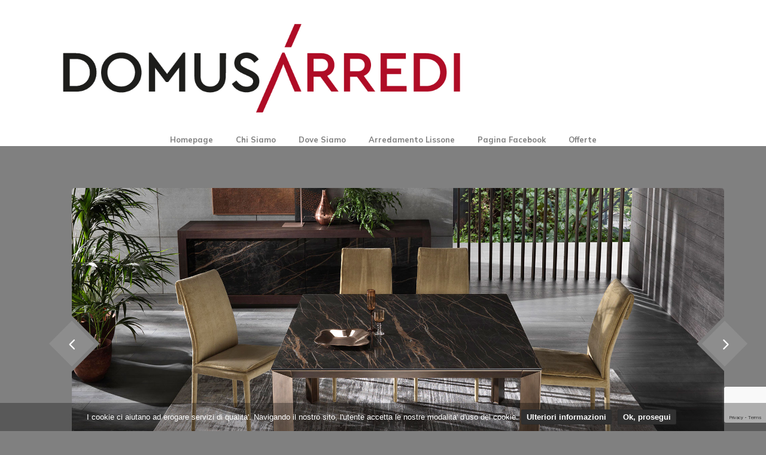

--- FILE ---
content_type: text/html; charset=UTF-8
request_url: https://www.domusarredilissone.it/gallery.php?idp=10981
body_size: 21496
content:
<!DOCTYPE html>
<html lang="it">



<head>
    <meta charset="UTF-8">
    <meta name="description" content="Domus Arredi Lissone - Veneta Cucine">
    <meta name="keywords" content="Offerte Veneta Cucine, Milano, camere, soggiorni, Jesse, armadi, Fimar, divani, tavoli, consolle, madie, Riflessi, letti, materassi, show, room, Lissone">
    <meta name="viewport" content="width=device-width, initial-scale=1.0">
    <meta http-equiv="X-UA-Compatible" content="ie=edge">
	<meta name="Author" content="Andrea Arnoldi">
    <title>Domus Arredi Lissone - Veneta Cucine</title>

    <!-- Google Font -->
    <link href="https://fonts.googleapis.com/css2?family=Oswald:wght@300;400;500;600;700&display=swap" rel="stylesheet">
    <link href="https://fonts.googleapis.com/css2?family=Mulish:wght@300;400;500;600;700;800;900&display=swap"
    rel="stylesheet">

    <!-- Css Styles -->
    <link rel="stylesheet" href="css/bootstrap.min.css" type="text/css">
    <link rel="stylesheet" href="css/font-awesome.min.css" type="text/css">
    <link rel="stylesheet" href="css/elegant-icons.css" type="text/css">
    <link rel="stylesheet" href="css/plyr.css" type="text/css">
    <link rel="stylesheet" href="css/nice-select.css" type="text/css">
    <link rel="stylesheet" href="css/owl.carousel.min.css" type="text/css">
    <link rel="stylesheet" href="css/slicknav.min.css" type="text/css">
    <link rel="stylesheet" href="css/style.css" type="text/css">
<link rel="canonical" href="https://www.domusarredilissone.it/gallery.php?idp=10981" />
</head>

<body>
   	    <!-- Page Preloder -->
    <div id="preloder">
        <div class="loader"></div>
    </div>

   <header class="header">
        <div class="container">
            <div class="row">
                <div class="col-lg-8">
                    <div class="header__logo">
                        <a href="/">
                            <img src="img/logo_domus2.png" alt="Domus Arredi - Veneta Cucine Lissone">
                        </a>
                    </div>
                </div>
                <div class="col-lg-12">
                    <div class="header__nav">
                        <nav class="header__menu mobile-menu">
                            <ul>
                                                        
                            
                                <li ><a href="/">Homepage</a></li>
                                <li ><a href="chi-siamo.php">Chi Siamo</a></li>
                                <li ><a href="dove-siamo.php">Dove Siamo</a></li>
                                <li><a target="_blank" href="https://www.arredamentolissone.it">Arredamento Lissone</a></li>
                                <li ><a target="_blank" href="https://www.facebook.com/domusarredi">Pagina Facebook</a></li>
<!--                                <li ><a href="le-aziende.php">Le Aziende</a></li>
                                <li ><a href="blog.php">Blog</a></li> -->
                                <li ><a href="offerte.php?CAT=-1">Offerte</a></li>
                            </ul>
                        </nav>
                    </div>
                </div>
            </div>
            <div id="mobile-menu-wrap"></div>
        </div>
    </header>


	
	

    <!-- Hero Section Begin -->

    <section class="hero">
        <div class="container">
			<div class="gal-item">
                <div class="gallery__items2">
                    <div class="row">
                        <div class="col-lg-12">
							<img class="gallery__img" src="https://www.domusarredilissone.it/img_art/I_10981tavolo-in-ottone-manhattan.jpg">
                            <div class="gal__text">
                                <!--<div class="label">Domus Arredi</div> -->
                                <h2>Tavolo Manhattan Riflessi quadrato noir desir</h2>
								
								
								<a href="#"><span><button type="button" class="btn btn-lg" style="color: white" data-toggle="modal" data-target="#myModal">Contattaci</button></span> </a>
                            </div>

							<div class="gal-nav2">
							
								<button onclick="location.href='?GOFFSET=1'" class="gal-next" type="button" role="presentation">
								<span class="arrow_carrot-right">
								</span>
								</button>
							</div>

							<div class="gal-nav">
								<button onclick="" class="gal-prev" type="button" role="presentation">
								<span class="arrow_carrot-left">
								</span>
								</button>
							</div>


                        </div>
						
                    </div>
                </div>
            </div>
        </div>
    </section>
    <!-- Hero Section End -->

	<br/>

    <!-- Product Section Begin -->
    <section class="product">
        <div class="container">
            <div class="row">
                <div class="col-lg-12">
                    <div class="trending__product">
                        <div class="row">
                            <div class="col-lg-12 col-md-12 col-sm-12">
                                <div class="section-title">
                                    <h4>
										Cod.10981 - bellissimo il tavolo Manhattan quadrato allungabile disponibile in diverse dimensioni. nella foto gamba ottone spazzolato e piano laminam noir desir Per conoscere il costo e avere un preventivo personalizzato scrivi a&nbsp;info@domusarredilissone.it									</h4>
                                </div>
                            </div>
                        </div>
					</div>
				</div>
				
				
				
			</div>
           <div class="row">
                <div class="col-lg-12">

					                    <div class="trending__product">
                        <div class="row">
                            <div class="col-lg-12 col-md-12 col-sm-12">
                                <div class="section-title">
                                    <h4>
<!-- Il negozio sar&agrave; chiuso per ferie dal 04/08/2024 al 26/08/2024<br/>
BUONE VACANZE!<br/><br/> -->


per appuntamenti o informazioni scrivere a : info@domusarredilissone.it<br/>
whatsapp: +393382562611<br/>
<a target="_blank" href="https://whatsapp.com/channel/0029VaAALKp6hENzI7jBBG2k">Canale Whatsapp</a><br/>
telefono: 039794790<br/><br/>
								</h4>
<h4>
<!--Il negozio sar&agrave; chiuso dal 04/08/2025 al 26/08/2025 - Buone Vacanze!<br/><br/> -->
<!--Il negozio sar&agrave; chiuso per la pausa natalizia dal 24/12/2025 al 04/01/2026 - Buone Feste!<br/><br/>-->
1500 metri quadrati su 4 piani: Veneta Cucine, Riflessi, Dorelan, Calligaris, Sangiacomo
</h4>
                                </div>
                            </div>
                        </div>
                        <div class="row">
                            <div class="col-lg-6 col-md-8 col-sm-8">
                                <div class="product__item">
                                    <div class="product__item__pic">
										<a href="gallery.php?CAT=CUCINE"><img class="border" src="img/menu/cucine_home.webp" alt="cucine home"></a>
										<div class="product__item__text">
											<h5><a href="gallery.php?CAT=CUCINE">VENETA CUCINE</a></h5>
										</div>

                                    </div>
                                </div>
                            </div>
                            <div class="col-lg-6 col-md-8 col-sm-8">
                                <div class="product__item">
                                    <div class="product__item__pic">
										<a href="gallery.php?CAT=CAMERE"><img  src="img/menu/camere_home.webp" alt="camere home"></a>
										<div class="product__item__text">
											<h5><a href="gallery.php?CAT=CAMERE">CAMERE</a></h5>
										</div>

                                    </div>
                                </div>
                            </div>
                        </div>

                        <div class="row">
                            <div class="col-lg-6 col-md-8 col-sm-8">
                                <div class="product__item">
                                    <div class="product__item__pic">
										<a href="gallery.php?CAT=CAMERETTE"><img  src="img/menu/camerette_home.webp" alt="camerette home"></a>
										<div class="product__item__text">
											<h5><a href="gallery.php?CAT=CAMERETTE">CAMERETTE</a></h5>
										</div>

                                    </div>
                                </div>
                            </div>
                            <div class="col-lg-6 col-md-8 col-sm-8">
                                <div class="product__item">
                                    <div class="product__item__pic">
										<a href="gallery.php?CAT=SOGGIORNI"><img  src="img/menu/soggiorni_home.webp" alt="soggiorni home"></a>
										<div class="product__item__text">
											<h5><a href="gallery.php?CAT=SOGGIORNI">SOGGIORNI</a></h5>
										</div>

                                    </div>
                                </div>
                            </div>
                        </div>
                        <div class="row">
                            <div class="col-lg-6 col-md-8 col-sm-8">
                                <div class="product__item">
                                    <div class="product__item__pic">
										<a href="gallery.php?CAT=DIVANI"><img  src="img/menu/divani_home.webp" alt="divani home"></a>
										<div class="product__item__text">
											<h5><a href="gallery.php?CAT=DIVANI">DIVANI</a></h5>
										</div>

                                    </div>
                                </div>
                            </div>
                            <div class="col-lg-6 col-md-8 col-sm-8">
                                <div class="product__item">
                                    <div class="product__item__pic">
										<a href="gallery.php?CAT=TAPPEZZERIE"><img  src="img/menu/tappezzerie_home.webp" alt="tappezzerie home"></a>
										<div class="product__item__text">
											<h5><a href="gallery.php?CAT=TAPPEZZERIE">TAPPEZZERIE</a></h5>
										</div>

                                    </div>
                                </div>
                            </div>
                        </div>
                        <div class="row">
                            <div class="col-lg-6 col-md-8 col-sm-8">
                                <div class="product__item">
                                    <div class="product__item__pic">
										<a href="gallery.php?CAT=COMPLEMENTI"><img  src="img/menu/complementi-domus.webp" alt="complementi domus"></a>
										<div class="product__item__text">
											<h5><a href="gallery.php?CAT=COMPLEMENTI">COMPLEMENTI</a></h5>
										</div>

                                    </div>
                                </div>
                            </div>
                            <div class="col-lg-6 col-md-8 col-sm-8">
                                <div class="product__item">
                                    <div class="product__item__pic">
										<a href="gallery.php?CAT=CREDENZE"><img  src="img/menu/madie-credenze_home.webp" alt="madie credenze home"></a>
										<div class="product__item__text">
											<h5><a href="gallery.php?CAT=CREDENZE">MADIE CREDENZE</a></h5>
										</div>

                                    </div>
                                </div>
                            </div>
                        </div>
                        <div class="row">
                            <div class="col-lg-6 col-md-8 col-sm-8">
                                <div class="product__item">
                                    <div class="product__item__pic">
										<a href="gallery.php?CAT=SPECCHI"><img  src="img/menu/specchi_home.webp" alt="specchi home"></a>
										<div class="product__item__text">
											<h5><a href="gallery.php?CAT=SPECCHI">SPECCHI</a></h5>
										</div>

                                    </div>
                                </div>
                            </div>
                            <div class="col-lg-6 col-md-8 col-sm-8">
                                <div class="product__item">
                                    <div class="product__item__pic">
										<a href="gallery.php?CAT=BAGNI"><img  src="img/menu/bagni_home.webp" alt="bagni home"></a>
										<div class="product__item__text">
											<h5><a href="gallery.php?CAT=BAGNI">BAGNI</a></h5>
										</div>

                                    </div>
                                </div>
                            </div>
                        </div>
                        <div class="row">
                            <div class="col-lg-6 col-md-8 col-sm-8">
                                <div class="product__item">
                                    <div class="product__item__pic">
										<a href="gallery.php?CAT=PROGETTAZIONE"><img  src="img/menu/progettazione.webp" alt="progettazione"></a>
										<div class="product__item__text">
											<h5><a href="gallery.php?CAT=PROGETTAZIONE">PROGETTAZIONE</a></h5>
										</div>

                                    </div>
                                </div>
                            </div>
                            <div class="col-lg-6 col-md-8 col-sm-8">
                                <div class="product__item">
                                    <div class="product__item__pic">
										<a href="gallery.php?CAT=MATERASSI"><img  src="img/menu/materassi-domus2.webp" alt="materassi home"></a>
										<div class="product__item__text">
											<h5><a href="gallery.php?CAT=MATERASSI">MATERASSI</a></h5>
										</div>

                                    </div>
                                </div>
                            </div>
                        </div>
                        <div class="row">
                            <div class="col-lg-6 col-md-8 col-sm-8">
                                <div class="product__item">
                                    <div class="product__item__pic">
										<a href="gallery.php?CAT=BOUTIQUE-DE-LA-MAISON"><img  src="img/menu/lamiacasa.webp" alt="la mia casa"></a>
										<div class="product__item__text">
											<h5><a href="gallery.php?CAT=BOUTIQUE-DE-LA-MAISON">BOUTIQUE DE LA MAISON</a></h5>
										</div>

                                    </div>
                                </div>
                            </div>
                            <div class="col-lg-6 col-md-8 col-sm-8">
                                <div class="product__item">
                                    <div class="product__item__pic">
										<a href="gallery.php?CAT=TAVOLI-SEDIE"><img  src="img/menu/tavoli-sedie-domus.webp" alt="tavoli sedie"></a>
										<div class="product__item__text">
											<h5><a href="gallery.php?CAT=TAVOLI-SEDIE">TAVOLI E SEDIE</a></h5>
										</div>

                                    </div>
                                </div>
                            </div>
                        </div>
                        <div class="row">
                            <div class="col-lg-6 col-md-8 col-sm-8">
                                <div class="product__item">
                                    <div class="product__item__pic">
										<a href="gallery.php?CAT=ARREDOCOMPLETO"><img  src="img/menu/pacchetto-arredo-completo_home2.webp" alt="pacchetto arredo completo"></a>
										<div class="product__item__text">
											<h5><a href="gallery.php?CAT=ARREDOCOMPLETO">PACCHETTO ARREDO COMPLETO</a></h5>
										</div>

                                    </div>
                                </div>
                            </div>
                            <div class="col-lg-6 col-md-8 col-sm-8">
                                <div class="product__item">
                                    <div class="product__item__pic">
										<a href="gallery.php?CAT=-1"><img src="img/menu/offerte_home.webp" alt="offerte home"></a>
										<div class="product__item__text">
											<h5><a href="gallery.php?CAT=-1">OFFERTE OUTLET</a></h5>
										</div>

                                    </div>
                                </div>
                            </div>
                        </div>



                    </div>
					

                </div>
			</div>			
</div>
</section>
<!-- Product Section End -->


	

	<!-- Footer Section Begin -->

	<footer class="footer">
    <div class="page-up">
        <a href="#" id="scrollToTopButton"><span class="arrow_carrot-up"></span></a>
    </div>
    <div class="container">
        <div class="row">
            <div class="col-lg-3">
                <div class="footer__logo">
                    <a href="./index.html"><img src="img/logo_domus2.png" alt="logo domus"></a>
                </div>
            </div>
            <div class="col-lg-6">
                <div class="footer__nav">
                    <ul>
                        <li class="active"><a href="/">Homepage</a></li>
                    </ul>
                </div>
            </div>
            <div class="col-lg-3">
                <p><!-- Link back to Colorlib can't be removed. Template is licensed under CC BY 3.0. -->
                  <i>Copyright &copy;<script>document.write(new Date().getFullYear());</script> All rights reserved Domus Arredi Snc</i>
                  <!-- Link back to Colorlib can't be removed. Template is licensed under CC BY 3.0. --></p>

	      </div>




          </div>



      </div>
  </footer>
  <!-- Footer Section End -->

  <!-- Search model Begin -->
  <div class="search-model">
    <div class="h-100 d-flex align-items-center justify-content-center">
        <div class="search-close-switch"><i class="icon_close"></i></div>
        <form class="search-model-form">
            <input type="text" id="search-input" placeholder="Search here.....">
        </form>
    </div>
</div>
<!-- Search model end -->
<!-- Js Plugins -->
<script src="js/jquery-3.3.1.min.js"></script>
<script src="js/bootstrap.min.js"></script>
<script src="js/player.js"></script>
<script src="js/jquery.nice-select.min.js"></script>
<script src="js/mixitup.min.js"></script>
<script src="js/jquery.slicknav.js"></script>
<script src="js/owl.carousel.min.js"></script>
<script src="js/main.js"></script>
<script src="js/cookiec.js"></script>
<script src="js/cookiec2.js"></script>
<!-- Button trigger modal -->

<!-- Modal -->


<div class="modal fade slide left" id="myModal" tabindex="-1" role="dialog" aria-labelledby="myModalLabel">
  <div class="modal-dialog" role="document">
    <div class="modal-content">
      <div class="modal-header">
        <!--<button type="button" class="close" data-dismiss="modal" aria-label="Close"><span aria-hidden="true">&times;</span>

        </button>-->
        <h2 class="modal-title" id="myModalLabel">Contattaci!</h2>

      </div>
      <div class="modal-body">
        <!-- <p class="lead">Rimaniamo in contatto!</p> -->
        <form method="post" id="myForm">
          <div class="form-group">
            <label for="name">Nome:</label>
            <input type="text" name="name" id="name" class="form-control" placeholder="Nome" value="" required/>
          </div>
          <div class="form-group">
            <label for="email">Email:</label>
            <input type="email" name="email" id="email" class="form-control" placeholder="Email" value="" required/>
			<input type="hidden" name="id" id="id" value="10981" /><input type="hidden" name="articolo" id="articolo" value="Tavolo Manhattan Riflessi quadrato noir desir" />		  </div>
          <div class="form-group">
            <label for="comment">Messaggio:</label>
            <textarea class="form-control" id="comment" name="comment" required></textarea>
          </div>
        <input type="hidden" name="recaptcha_token" id="recaptcha_token">  
<!--	<input type="submit" name="submit" class="btn btn-primary" value="Invia"> -->
	<input type="submit" name="send" class="btn btn-primary" value="Invia">
          <button type="button" class="btn btn-danger" data-dismiss="modal">Annulla</button>

        </form>
      </div>
      <div class="modal-footer">
      </div>
    </div>
  </div>
</div>

<script src="https://www.google.com/recaptcha/api.js?render=6LfluVwrAAAAAI9sArwQyoHhC3pffKaKhBqJ-u6r"></script>
<script>
document.addEventListener("DOMContentLoaded", function() {
  const form = document.getElementById("myForm");
  if (!form) return;

  form.addEventListener("submit", function(e) {
    e.preventDefault();

    grecaptcha.ready(function() {
      grecaptcha.execute("6LfluVwrAAAAAI9sArwQyoHhC3pffKaKhBqJ-u6r", { action: "submit" })
        .then(function(token) {
          document.getElementById("recaptcha_token").value = token;
          form.submit(); // submit reale
        })
        .catch(function(error) {
          console.error("Errore reCAPTCHA:", error);
          alert("Errore reCAPTCHA, riprova.");
        });
    });
  });
});
</script>



</body>

</html>


--- FILE ---
content_type: text/html; charset=utf-8
request_url: https://www.google.com/recaptcha/api2/anchor?ar=1&k=6LfluVwrAAAAAI9sArwQyoHhC3pffKaKhBqJ-u6r&co=aHR0cHM6Ly93d3cuZG9tdXNhcnJlZGlsaXNzb25lLml0OjQ0Mw..&hl=en&v=PoyoqOPhxBO7pBk68S4YbpHZ&size=invisible&anchor-ms=20000&execute-ms=30000&cb=9fi5j02mvnf
body_size: 48622
content:
<!DOCTYPE HTML><html dir="ltr" lang="en"><head><meta http-equiv="Content-Type" content="text/html; charset=UTF-8">
<meta http-equiv="X-UA-Compatible" content="IE=edge">
<title>reCAPTCHA</title>
<style type="text/css">
/* cyrillic-ext */
@font-face {
  font-family: 'Roboto';
  font-style: normal;
  font-weight: 400;
  font-stretch: 100%;
  src: url(//fonts.gstatic.com/s/roboto/v48/KFO7CnqEu92Fr1ME7kSn66aGLdTylUAMa3GUBHMdazTgWw.woff2) format('woff2');
  unicode-range: U+0460-052F, U+1C80-1C8A, U+20B4, U+2DE0-2DFF, U+A640-A69F, U+FE2E-FE2F;
}
/* cyrillic */
@font-face {
  font-family: 'Roboto';
  font-style: normal;
  font-weight: 400;
  font-stretch: 100%;
  src: url(//fonts.gstatic.com/s/roboto/v48/KFO7CnqEu92Fr1ME7kSn66aGLdTylUAMa3iUBHMdazTgWw.woff2) format('woff2');
  unicode-range: U+0301, U+0400-045F, U+0490-0491, U+04B0-04B1, U+2116;
}
/* greek-ext */
@font-face {
  font-family: 'Roboto';
  font-style: normal;
  font-weight: 400;
  font-stretch: 100%;
  src: url(//fonts.gstatic.com/s/roboto/v48/KFO7CnqEu92Fr1ME7kSn66aGLdTylUAMa3CUBHMdazTgWw.woff2) format('woff2');
  unicode-range: U+1F00-1FFF;
}
/* greek */
@font-face {
  font-family: 'Roboto';
  font-style: normal;
  font-weight: 400;
  font-stretch: 100%;
  src: url(//fonts.gstatic.com/s/roboto/v48/KFO7CnqEu92Fr1ME7kSn66aGLdTylUAMa3-UBHMdazTgWw.woff2) format('woff2');
  unicode-range: U+0370-0377, U+037A-037F, U+0384-038A, U+038C, U+038E-03A1, U+03A3-03FF;
}
/* math */
@font-face {
  font-family: 'Roboto';
  font-style: normal;
  font-weight: 400;
  font-stretch: 100%;
  src: url(//fonts.gstatic.com/s/roboto/v48/KFO7CnqEu92Fr1ME7kSn66aGLdTylUAMawCUBHMdazTgWw.woff2) format('woff2');
  unicode-range: U+0302-0303, U+0305, U+0307-0308, U+0310, U+0312, U+0315, U+031A, U+0326-0327, U+032C, U+032F-0330, U+0332-0333, U+0338, U+033A, U+0346, U+034D, U+0391-03A1, U+03A3-03A9, U+03B1-03C9, U+03D1, U+03D5-03D6, U+03F0-03F1, U+03F4-03F5, U+2016-2017, U+2034-2038, U+203C, U+2040, U+2043, U+2047, U+2050, U+2057, U+205F, U+2070-2071, U+2074-208E, U+2090-209C, U+20D0-20DC, U+20E1, U+20E5-20EF, U+2100-2112, U+2114-2115, U+2117-2121, U+2123-214F, U+2190, U+2192, U+2194-21AE, U+21B0-21E5, U+21F1-21F2, U+21F4-2211, U+2213-2214, U+2216-22FF, U+2308-230B, U+2310, U+2319, U+231C-2321, U+2336-237A, U+237C, U+2395, U+239B-23B7, U+23D0, U+23DC-23E1, U+2474-2475, U+25AF, U+25B3, U+25B7, U+25BD, U+25C1, U+25CA, U+25CC, U+25FB, U+266D-266F, U+27C0-27FF, U+2900-2AFF, U+2B0E-2B11, U+2B30-2B4C, U+2BFE, U+3030, U+FF5B, U+FF5D, U+1D400-1D7FF, U+1EE00-1EEFF;
}
/* symbols */
@font-face {
  font-family: 'Roboto';
  font-style: normal;
  font-weight: 400;
  font-stretch: 100%;
  src: url(//fonts.gstatic.com/s/roboto/v48/KFO7CnqEu92Fr1ME7kSn66aGLdTylUAMaxKUBHMdazTgWw.woff2) format('woff2');
  unicode-range: U+0001-000C, U+000E-001F, U+007F-009F, U+20DD-20E0, U+20E2-20E4, U+2150-218F, U+2190, U+2192, U+2194-2199, U+21AF, U+21E6-21F0, U+21F3, U+2218-2219, U+2299, U+22C4-22C6, U+2300-243F, U+2440-244A, U+2460-24FF, U+25A0-27BF, U+2800-28FF, U+2921-2922, U+2981, U+29BF, U+29EB, U+2B00-2BFF, U+4DC0-4DFF, U+FFF9-FFFB, U+10140-1018E, U+10190-1019C, U+101A0, U+101D0-101FD, U+102E0-102FB, U+10E60-10E7E, U+1D2C0-1D2D3, U+1D2E0-1D37F, U+1F000-1F0FF, U+1F100-1F1AD, U+1F1E6-1F1FF, U+1F30D-1F30F, U+1F315, U+1F31C, U+1F31E, U+1F320-1F32C, U+1F336, U+1F378, U+1F37D, U+1F382, U+1F393-1F39F, U+1F3A7-1F3A8, U+1F3AC-1F3AF, U+1F3C2, U+1F3C4-1F3C6, U+1F3CA-1F3CE, U+1F3D4-1F3E0, U+1F3ED, U+1F3F1-1F3F3, U+1F3F5-1F3F7, U+1F408, U+1F415, U+1F41F, U+1F426, U+1F43F, U+1F441-1F442, U+1F444, U+1F446-1F449, U+1F44C-1F44E, U+1F453, U+1F46A, U+1F47D, U+1F4A3, U+1F4B0, U+1F4B3, U+1F4B9, U+1F4BB, U+1F4BF, U+1F4C8-1F4CB, U+1F4D6, U+1F4DA, U+1F4DF, U+1F4E3-1F4E6, U+1F4EA-1F4ED, U+1F4F7, U+1F4F9-1F4FB, U+1F4FD-1F4FE, U+1F503, U+1F507-1F50B, U+1F50D, U+1F512-1F513, U+1F53E-1F54A, U+1F54F-1F5FA, U+1F610, U+1F650-1F67F, U+1F687, U+1F68D, U+1F691, U+1F694, U+1F698, U+1F6AD, U+1F6B2, U+1F6B9-1F6BA, U+1F6BC, U+1F6C6-1F6CF, U+1F6D3-1F6D7, U+1F6E0-1F6EA, U+1F6F0-1F6F3, U+1F6F7-1F6FC, U+1F700-1F7FF, U+1F800-1F80B, U+1F810-1F847, U+1F850-1F859, U+1F860-1F887, U+1F890-1F8AD, U+1F8B0-1F8BB, U+1F8C0-1F8C1, U+1F900-1F90B, U+1F93B, U+1F946, U+1F984, U+1F996, U+1F9E9, U+1FA00-1FA6F, U+1FA70-1FA7C, U+1FA80-1FA89, U+1FA8F-1FAC6, U+1FACE-1FADC, U+1FADF-1FAE9, U+1FAF0-1FAF8, U+1FB00-1FBFF;
}
/* vietnamese */
@font-face {
  font-family: 'Roboto';
  font-style: normal;
  font-weight: 400;
  font-stretch: 100%;
  src: url(//fonts.gstatic.com/s/roboto/v48/KFO7CnqEu92Fr1ME7kSn66aGLdTylUAMa3OUBHMdazTgWw.woff2) format('woff2');
  unicode-range: U+0102-0103, U+0110-0111, U+0128-0129, U+0168-0169, U+01A0-01A1, U+01AF-01B0, U+0300-0301, U+0303-0304, U+0308-0309, U+0323, U+0329, U+1EA0-1EF9, U+20AB;
}
/* latin-ext */
@font-face {
  font-family: 'Roboto';
  font-style: normal;
  font-weight: 400;
  font-stretch: 100%;
  src: url(//fonts.gstatic.com/s/roboto/v48/KFO7CnqEu92Fr1ME7kSn66aGLdTylUAMa3KUBHMdazTgWw.woff2) format('woff2');
  unicode-range: U+0100-02BA, U+02BD-02C5, U+02C7-02CC, U+02CE-02D7, U+02DD-02FF, U+0304, U+0308, U+0329, U+1D00-1DBF, U+1E00-1E9F, U+1EF2-1EFF, U+2020, U+20A0-20AB, U+20AD-20C0, U+2113, U+2C60-2C7F, U+A720-A7FF;
}
/* latin */
@font-face {
  font-family: 'Roboto';
  font-style: normal;
  font-weight: 400;
  font-stretch: 100%;
  src: url(//fonts.gstatic.com/s/roboto/v48/KFO7CnqEu92Fr1ME7kSn66aGLdTylUAMa3yUBHMdazQ.woff2) format('woff2');
  unicode-range: U+0000-00FF, U+0131, U+0152-0153, U+02BB-02BC, U+02C6, U+02DA, U+02DC, U+0304, U+0308, U+0329, U+2000-206F, U+20AC, U+2122, U+2191, U+2193, U+2212, U+2215, U+FEFF, U+FFFD;
}
/* cyrillic-ext */
@font-face {
  font-family: 'Roboto';
  font-style: normal;
  font-weight: 500;
  font-stretch: 100%;
  src: url(//fonts.gstatic.com/s/roboto/v48/KFO7CnqEu92Fr1ME7kSn66aGLdTylUAMa3GUBHMdazTgWw.woff2) format('woff2');
  unicode-range: U+0460-052F, U+1C80-1C8A, U+20B4, U+2DE0-2DFF, U+A640-A69F, U+FE2E-FE2F;
}
/* cyrillic */
@font-face {
  font-family: 'Roboto';
  font-style: normal;
  font-weight: 500;
  font-stretch: 100%;
  src: url(//fonts.gstatic.com/s/roboto/v48/KFO7CnqEu92Fr1ME7kSn66aGLdTylUAMa3iUBHMdazTgWw.woff2) format('woff2');
  unicode-range: U+0301, U+0400-045F, U+0490-0491, U+04B0-04B1, U+2116;
}
/* greek-ext */
@font-face {
  font-family: 'Roboto';
  font-style: normal;
  font-weight: 500;
  font-stretch: 100%;
  src: url(//fonts.gstatic.com/s/roboto/v48/KFO7CnqEu92Fr1ME7kSn66aGLdTylUAMa3CUBHMdazTgWw.woff2) format('woff2');
  unicode-range: U+1F00-1FFF;
}
/* greek */
@font-face {
  font-family: 'Roboto';
  font-style: normal;
  font-weight: 500;
  font-stretch: 100%;
  src: url(//fonts.gstatic.com/s/roboto/v48/KFO7CnqEu92Fr1ME7kSn66aGLdTylUAMa3-UBHMdazTgWw.woff2) format('woff2');
  unicode-range: U+0370-0377, U+037A-037F, U+0384-038A, U+038C, U+038E-03A1, U+03A3-03FF;
}
/* math */
@font-face {
  font-family: 'Roboto';
  font-style: normal;
  font-weight: 500;
  font-stretch: 100%;
  src: url(//fonts.gstatic.com/s/roboto/v48/KFO7CnqEu92Fr1ME7kSn66aGLdTylUAMawCUBHMdazTgWw.woff2) format('woff2');
  unicode-range: U+0302-0303, U+0305, U+0307-0308, U+0310, U+0312, U+0315, U+031A, U+0326-0327, U+032C, U+032F-0330, U+0332-0333, U+0338, U+033A, U+0346, U+034D, U+0391-03A1, U+03A3-03A9, U+03B1-03C9, U+03D1, U+03D5-03D6, U+03F0-03F1, U+03F4-03F5, U+2016-2017, U+2034-2038, U+203C, U+2040, U+2043, U+2047, U+2050, U+2057, U+205F, U+2070-2071, U+2074-208E, U+2090-209C, U+20D0-20DC, U+20E1, U+20E5-20EF, U+2100-2112, U+2114-2115, U+2117-2121, U+2123-214F, U+2190, U+2192, U+2194-21AE, U+21B0-21E5, U+21F1-21F2, U+21F4-2211, U+2213-2214, U+2216-22FF, U+2308-230B, U+2310, U+2319, U+231C-2321, U+2336-237A, U+237C, U+2395, U+239B-23B7, U+23D0, U+23DC-23E1, U+2474-2475, U+25AF, U+25B3, U+25B7, U+25BD, U+25C1, U+25CA, U+25CC, U+25FB, U+266D-266F, U+27C0-27FF, U+2900-2AFF, U+2B0E-2B11, U+2B30-2B4C, U+2BFE, U+3030, U+FF5B, U+FF5D, U+1D400-1D7FF, U+1EE00-1EEFF;
}
/* symbols */
@font-face {
  font-family: 'Roboto';
  font-style: normal;
  font-weight: 500;
  font-stretch: 100%;
  src: url(//fonts.gstatic.com/s/roboto/v48/KFO7CnqEu92Fr1ME7kSn66aGLdTylUAMaxKUBHMdazTgWw.woff2) format('woff2');
  unicode-range: U+0001-000C, U+000E-001F, U+007F-009F, U+20DD-20E0, U+20E2-20E4, U+2150-218F, U+2190, U+2192, U+2194-2199, U+21AF, U+21E6-21F0, U+21F3, U+2218-2219, U+2299, U+22C4-22C6, U+2300-243F, U+2440-244A, U+2460-24FF, U+25A0-27BF, U+2800-28FF, U+2921-2922, U+2981, U+29BF, U+29EB, U+2B00-2BFF, U+4DC0-4DFF, U+FFF9-FFFB, U+10140-1018E, U+10190-1019C, U+101A0, U+101D0-101FD, U+102E0-102FB, U+10E60-10E7E, U+1D2C0-1D2D3, U+1D2E0-1D37F, U+1F000-1F0FF, U+1F100-1F1AD, U+1F1E6-1F1FF, U+1F30D-1F30F, U+1F315, U+1F31C, U+1F31E, U+1F320-1F32C, U+1F336, U+1F378, U+1F37D, U+1F382, U+1F393-1F39F, U+1F3A7-1F3A8, U+1F3AC-1F3AF, U+1F3C2, U+1F3C4-1F3C6, U+1F3CA-1F3CE, U+1F3D4-1F3E0, U+1F3ED, U+1F3F1-1F3F3, U+1F3F5-1F3F7, U+1F408, U+1F415, U+1F41F, U+1F426, U+1F43F, U+1F441-1F442, U+1F444, U+1F446-1F449, U+1F44C-1F44E, U+1F453, U+1F46A, U+1F47D, U+1F4A3, U+1F4B0, U+1F4B3, U+1F4B9, U+1F4BB, U+1F4BF, U+1F4C8-1F4CB, U+1F4D6, U+1F4DA, U+1F4DF, U+1F4E3-1F4E6, U+1F4EA-1F4ED, U+1F4F7, U+1F4F9-1F4FB, U+1F4FD-1F4FE, U+1F503, U+1F507-1F50B, U+1F50D, U+1F512-1F513, U+1F53E-1F54A, U+1F54F-1F5FA, U+1F610, U+1F650-1F67F, U+1F687, U+1F68D, U+1F691, U+1F694, U+1F698, U+1F6AD, U+1F6B2, U+1F6B9-1F6BA, U+1F6BC, U+1F6C6-1F6CF, U+1F6D3-1F6D7, U+1F6E0-1F6EA, U+1F6F0-1F6F3, U+1F6F7-1F6FC, U+1F700-1F7FF, U+1F800-1F80B, U+1F810-1F847, U+1F850-1F859, U+1F860-1F887, U+1F890-1F8AD, U+1F8B0-1F8BB, U+1F8C0-1F8C1, U+1F900-1F90B, U+1F93B, U+1F946, U+1F984, U+1F996, U+1F9E9, U+1FA00-1FA6F, U+1FA70-1FA7C, U+1FA80-1FA89, U+1FA8F-1FAC6, U+1FACE-1FADC, U+1FADF-1FAE9, U+1FAF0-1FAF8, U+1FB00-1FBFF;
}
/* vietnamese */
@font-face {
  font-family: 'Roboto';
  font-style: normal;
  font-weight: 500;
  font-stretch: 100%;
  src: url(//fonts.gstatic.com/s/roboto/v48/KFO7CnqEu92Fr1ME7kSn66aGLdTylUAMa3OUBHMdazTgWw.woff2) format('woff2');
  unicode-range: U+0102-0103, U+0110-0111, U+0128-0129, U+0168-0169, U+01A0-01A1, U+01AF-01B0, U+0300-0301, U+0303-0304, U+0308-0309, U+0323, U+0329, U+1EA0-1EF9, U+20AB;
}
/* latin-ext */
@font-face {
  font-family: 'Roboto';
  font-style: normal;
  font-weight: 500;
  font-stretch: 100%;
  src: url(//fonts.gstatic.com/s/roboto/v48/KFO7CnqEu92Fr1ME7kSn66aGLdTylUAMa3KUBHMdazTgWw.woff2) format('woff2');
  unicode-range: U+0100-02BA, U+02BD-02C5, U+02C7-02CC, U+02CE-02D7, U+02DD-02FF, U+0304, U+0308, U+0329, U+1D00-1DBF, U+1E00-1E9F, U+1EF2-1EFF, U+2020, U+20A0-20AB, U+20AD-20C0, U+2113, U+2C60-2C7F, U+A720-A7FF;
}
/* latin */
@font-face {
  font-family: 'Roboto';
  font-style: normal;
  font-weight: 500;
  font-stretch: 100%;
  src: url(//fonts.gstatic.com/s/roboto/v48/KFO7CnqEu92Fr1ME7kSn66aGLdTylUAMa3yUBHMdazQ.woff2) format('woff2');
  unicode-range: U+0000-00FF, U+0131, U+0152-0153, U+02BB-02BC, U+02C6, U+02DA, U+02DC, U+0304, U+0308, U+0329, U+2000-206F, U+20AC, U+2122, U+2191, U+2193, U+2212, U+2215, U+FEFF, U+FFFD;
}
/* cyrillic-ext */
@font-face {
  font-family: 'Roboto';
  font-style: normal;
  font-weight: 900;
  font-stretch: 100%;
  src: url(//fonts.gstatic.com/s/roboto/v48/KFO7CnqEu92Fr1ME7kSn66aGLdTylUAMa3GUBHMdazTgWw.woff2) format('woff2');
  unicode-range: U+0460-052F, U+1C80-1C8A, U+20B4, U+2DE0-2DFF, U+A640-A69F, U+FE2E-FE2F;
}
/* cyrillic */
@font-face {
  font-family: 'Roboto';
  font-style: normal;
  font-weight: 900;
  font-stretch: 100%;
  src: url(//fonts.gstatic.com/s/roboto/v48/KFO7CnqEu92Fr1ME7kSn66aGLdTylUAMa3iUBHMdazTgWw.woff2) format('woff2');
  unicode-range: U+0301, U+0400-045F, U+0490-0491, U+04B0-04B1, U+2116;
}
/* greek-ext */
@font-face {
  font-family: 'Roboto';
  font-style: normal;
  font-weight: 900;
  font-stretch: 100%;
  src: url(//fonts.gstatic.com/s/roboto/v48/KFO7CnqEu92Fr1ME7kSn66aGLdTylUAMa3CUBHMdazTgWw.woff2) format('woff2');
  unicode-range: U+1F00-1FFF;
}
/* greek */
@font-face {
  font-family: 'Roboto';
  font-style: normal;
  font-weight: 900;
  font-stretch: 100%;
  src: url(//fonts.gstatic.com/s/roboto/v48/KFO7CnqEu92Fr1ME7kSn66aGLdTylUAMa3-UBHMdazTgWw.woff2) format('woff2');
  unicode-range: U+0370-0377, U+037A-037F, U+0384-038A, U+038C, U+038E-03A1, U+03A3-03FF;
}
/* math */
@font-face {
  font-family: 'Roboto';
  font-style: normal;
  font-weight: 900;
  font-stretch: 100%;
  src: url(//fonts.gstatic.com/s/roboto/v48/KFO7CnqEu92Fr1ME7kSn66aGLdTylUAMawCUBHMdazTgWw.woff2) format('woff2');
  unicode-range: U+0302-0303, U+0305, U+0307-0308, U+0310, U+0312, U+0315, U+031A, U+0326-0327, U+032C, U+032F-0330, U+0332-0333, U+0338, U+033A, U+0346, U+034D, U+0391-03A1, U+03A3-03A9, U+03B1-03C9, U+03D1, U+03D5-03D6, U+03F0-03F1, U+03F4-03F5, U+2016-2017, U+2034-2038, U+203C, U+2040, U+2043, U+2047, U+2050, U+2057, U+205F, U+2070-2071, U+2074-208E, U+2090-209C, U+20D0-20DC, U+20E1, U+20E5-20EF, U+2100-2112, U+2114-2115, U+2117-2121, U+2123-214F, U+2190, U+2192, U+2194-21AE, U+21B0-21E5, U+21F1-21F2, U+21F4-2211, U+2213-2214, U+2216-22FF, U+2308-230B, U+2310, U+2319, U+231C-2321, U+2336-237A, U+237C, U+2395, U+239B-23B7, U+23D0, U+23DC-23E1, U+2474-2475, U+25AF, U+25B3, U+25B7, U+25BD, U+25C1, U+25CA, U+25CC, U+25FB, U+266D-266F, U+27C0-27FF, U+2900-2AFF, U+2B0E-2B11, U+2B30-2B4C, U+2BFE, U+3030, U+FF5B, U+FF5D, U+1D400-1D7FF, U+1EE00-1EEFF;
}
/* symbols */
@font-face {
  font-family: 'Roboto';
  font-style: normal;
  font-weight: 900;
  font-stretch: 100%;
  src: url(//fonts.gstatic.com/s/roboto/v48/KFO7CnqEu92Fr1ME7kSn66aGLdTylUAMaxKUBHMdazTgWw.woff2) format('woff2');
  unicode-range: U+0001-000C, U+000E-001F, U+007F-009F, U+20DD-20E0, U+20E2-20E4, U+2150-218F, U+2190, U+2192, U+2194-2199, U+21AF, U+21E6-21F0, U+21F3, U+2218-2219, U+2299, U+22C4-22C6, U+2300-243F, U+2440-244A, U+2460-24FF, U+25A0-27BF, U+2800-28FF, U+2921-2922, U+2981, U+29BF, U+29EB, U+2B00-2BFF, U+4DC0-4DFF, U+FFF9-FFFB, U+10140-1018E, U+10190-1019C, U+101A0, U+101D0-101FD, U+102E0-102FB, U+10E60-10E7E, U+1D2C0-1D2D3, U+1D2E0-1D37F, U+1F000-1F0FF, U+1F100-1F1AD, U+1F1E6-1F1FF, U+1F30D-1F30F, U+1F315, U+1F31C, U+1F31E, U+1F320-1F32C, U+1F336, U+1F378, U+1F37D, U+1F382, U+1F393-1F39F, U+1F3A7-1F3A8, U+1F3AC-1F3AF, U+1F3C2, U+1F3C4-1F3C6, U+1F3CA-1F3CE, U+1F3D4-1F3E0, U+1F3ED, U+1F3F1-1F3F3, U+1F3F5-1F3F7, U+1F408, U+1F415, U+1F41F, U+1F426, U+1F43F, U+1F441-1F442, U+1F444, U+1F446-1F449, U+1F44C-1F44E, U+1F453, U+1F46A, U+1F47D, U+1F4A3, U+1F4B0, U+1F4B3, U+1F4B9, U+1F4BB, U+1F4BF, U+1F4C8-1F4CB, U+1F4D6, U+1F4DA, U+1F4DF, U+1F4E3-1F4E6, U+1F4EA-1F4ED, U+1F4F7, U+1F4F9-1F4FB, U+1F4FD-1F4FE, U+1F503, U+1F507-1F50B, U+1F50D, U+1F512-1F513, U+1F53E-1F54A, U+1F54F-1F5FA, U+1F610, U+1F650-1F67F, U+1F687, U+1F68D, U+1F691, U+1F694, U+1F698, U+1F6AD, U+1F6B2, U+1F6B9-1F6BA, U+1F6BC, U+1F6C6-1F6CF, U+1F6D3-1F6D7, U+1F6E0-1F6EA, U+1F6F0-1F6F3, U+1F6F7-1F6FC, U+1F700-1F7FF, U+1F800-1F80B, U+1F810-1F847, U+1F850-1F859, U+1F860-1F887, U+1F890-1F8AD, U+1F8B0-1F8BB, U+1F8C0-1F8C1, U+1F900-1F90B, U+1F93B, U+1F946, U+1F984, U+1F996, U+1F9E9, U+1FA00-1FA6F, U+1FA70-1FA7C, U+1FA80-1FA89, U+1FA8F-1FAC6, U+1FACE-1FADC, U+1FADF-1FAE9, U+1FAF0-1FAF8, U+1FB00-1FBFF;
}
/* vietnamese */
@font-face {
  font-family: 'Roboto';
  font-style: normal;
  font-weight: 900;
  font-stretch: 100%;
  src: url(//fonts.gstatic.com/s/roboto/v48/KFO7CnqEu92Fr1ME7kSn66aGLdTylUAMa3OUBHMdazTgWw.woff2) format('woff2');
  unicode-range: U+0102-0103, U+0110-0111, U+0128-0129, U+0168-0169, U+01A0-01A1, U+01AF-01B0, U+0300-0301, U+0303-0304, U+0308-0309, U+0323, U+0329, U+1EA0-1EF9, U+20AB;
}
/* latin-ext */
@font-face {
  font-family: 'Roboto';
  font-style: normal;
  font-weight: 900;
  font-stretch: 100%;
  src: url(//fonts.gstatic.com/s/roboto/v48/KFO7CnqEu92Fr1ME7kSn66aGLdTylUAMa3KUBHMdazTgWw.woff2) format('woff2');
  unicode-range: U+0100-02BA, U+02BD-02C5, U+02C7-02CC, U+02CE-02D7, U+02DD-02FF, U+0304, U+0308, U+0329, U+1D00-1DBF, U+1E00-1E9F, U+1EF2-1EFF, U+2020, U+20A0-20AB, U+20AD-20C0, U+2113, U+2C60-2C7F, U+A720-A7FF;
}
/* latin */
@font-face {
  font-family: 'Roboto';
  font-style: normal;
  font-weight: 900;
  font-stretch: 100%;
  src: url(//fonts.gstatic.com/s/roboto/v48/KFO7CnqEu92Fr1ME7kSn66aGLdTylUAMa3yUBHMdazQ.woff2) format('woff2');
  unicode-range: U+0000-00FF, U+0131, U+0152-0153, U+02BB-02BC, U+02C6, U+02DA, U+02DC, U+0304, U+0308, U+0329, U+2000-206F, U+20AC, U+2122, U+2191, U+2193, U+2212, U+2215, U+FEFF, U+FFFD;
}

</style>
<link rel="stylesheet" type="text/css" href="https://www.gstatic.com/recaptcha/releases/PoyoqOPhxBO7pBk68S4YbpHZ/styles__ltr.css">
<script nonce="jnlCnIqNTckvtwi1WgeGRA" type="text/javascript">window['__recaptcha_api'] = 'https://www.google.com/recaptcha/api2/';</script>
<script type="text/javascript" src="https://www.gstatic.com/recaptcha/releases/PoyoqOPhxBO7pBk68S4YbpHZ/recaptcha__en.js" nonce="jnlCnIqNTckvtwi1WgeGRA">
      
    </script></head>
<body><div id="rc-anchor-alert" class="rc-anchor-alert"></div>
<input type="hidden" id="recaptcha-token" value="[base64]">
<script type="text/javascript" nonce="jnlCnIqNTckvtwi1WgeGRA">
      recaptcha.anchor.Main.init("[\x22ainput\x22,[\x22bgdata\x22,\x22\x22,\[base64]/[base64]/[base64]/KE4oMTI0LHYsdi5HKSxMWihsLHYpKTpOKDEyNCx2LGwpLFYpLHYpLFQpKSxGKDE3MSx2KX0scjc9ZnVuY3Rpb24obCl7cmV0dXJuIGx9LEM9ZnVuY3Rpb24obCxWLHYpe04odixsLFYpLFZbYWtdPTI3OTZ9LG49ZnVuY3Rpb24obCxWKXtWLlg9KChWLlg/[base64]/[base64]/[base64]/[base64]/[base64]/[base64]/[base64]/[base64]/[base64]/[base64]/[base64]\\u003d\x22,\[base64]\\u003d\x22,\[base64]/CksKbw6Nuw4h1w7hmTm3DjnzDhsKHWMOMw5kEw4PDp07Dg8O2EnE5AcOgK8K8BlbCsMOPCSofOsOGwp5OHEDDgklHwrYKa8K+Bl43w4/[base64]/CucKqwr3CrkkSwoJxw4EBJsKOwrEgWi3CqVYsWRdSQMK6wpHCtSlPaEQfwpPCgcKQXcOnwoDDvXHDmGzCtMOEwoA6WTtVw704GsKbIcOCw57DpWIqccK/wp1XYcOqwq/Dvh/Dm0nCm1QgWcOuw4MXwrlHwrJHWkfCusOkRmchLMK1TG4QwpoTGn/Cj8Kywr8macOTwpA2wq/[base64]/DqnB/[base64]/[base64]/Dt8OMP3YWVQ/DsWEDTcKnQh/CpsO5w6TCgMOlFcKqw4Z0ScKGdsKwb0E/KhrDlitvw60cwqzClsOECMOlMsO7e1dcQzLCowg4wq7CgkfDlBFYT0k2woFNbsKLw7lrQyrCoMO2XsKTfsOpGcKLald/bh/[base64]/CjVPDpcOsHMO6wrlow5fDrsOawqvCjMOIUUs3XC7DjQV+wq3DiXIDDcO3RsK0w6/[base64]/[base64]/[base64]/DlcOPGsOALTTDrikcw4PCkUHCocOfw5nCulFvGQrCs8KMw6F2fsKrwqZPwqHDkDnDnlAnw5UGw6cAworDvg5ew54NKcKgIxlYdnjDgcOpQifCuMK7wpBdwpJbw5/CgMOSw5hsX8O7w686eR/DgsKQw4wbwrsPScONwp9BJcKBwp/Com3CkXfClcOww5BWJlFwwrpnUcKhSSUDwpowJsKjwpDCgW1lNsKjWsK0ecO7McO0LHDDl1rDksOwJMKiFnJqw7VVGwvDnsKEwrFtUsK5FMKDw47DuyXCgzfDrUBgLMKHHMKgwoDDrjrCs2BlMQTCihlqw6Vcw6dqw43CrW/[base64]/[base64]/DliU5ecOkKMKZwq4iwoTCicKqImA/T8KmccKXdcK0w7FLwqrDkMOhY8KSM8Otwop0UhY3w7liwpk3cCUTNmnChMKYbkDDmsKwwqnCmTXDlsO4wqnDkjBKTgB1wpbDkcO3Ajoew7d7bzo6AUXDo0gPw5DCp8OoBh8xVXJSw5PDpyPDmwfChcKzwo7DuABwwoZ3w7YxcsOdw4LDsiB/[base64]/aG9rb2JDQW1Swr90w5XCjgBuwpMHw50ew7AZw7wUwp4fwq02w4zDjFTCmBdDw7PDhFpNBh8aACMWwrNYG0smfm/CjMO3w6DCkWXDjmTDiTPCiicpCWBCRsOgwoDCqhBpZMO0w59ewqbDhsO/w65Zw7pgP8ONRcKzKzPCpMKTw5l1DMKEw7VMwqfCqC3DgMO3CRbCkkgKUgvCusKgcsOow48Jw57CksOWwpTCisK0BMOMwp5Tw5DCjDfCtsOTwrvDlcKawqRbwqFdVHBOwrkLGcOoDMKiwpgyw4rDocOTw6M/MgTCgMOVwpbClwDDucO5NMObw6nDhcOyw6HDssKSw5jDhhoaDUcRG8OhRHXDvTLCqAYSGFhiVMOiw7PCjcKcbcK8w54JIcKjAMKtwqAlwqQ1QsK2wpo+w5/CuwdxW01HwozDtyLCpMKyM3TDucKewqMHwr/CkS3DuwYhw7QBN8K/wpkhw44jam/[base64]/[base64]/DpcONwr/DicOSGC1uw63DscKDwpZ6w5TDmsORworDlcOHJXfDjhrCiEvCpETCh8OwbmbDgmotZsO2w7wxCMOBdcOdw5Qtw4zDkgDDqRYkw6LCksOaw5RWfcK3IzIRJMOXPXnCsCTDo8OTZjobVsKobgIowpVjYlPDmXFUEl3CusOAwoI0S27ChWzCiWjDni5kw7J/w6HCh8KEwrnChcOyw5/[base64]/SsKlwrzCscOcwqFnc8OyHEENwprCjSIEUcKTwpzDnQoMam1pwqrCnMKDG8Kww4jCkTJXI8KLfEzDpXzCqmAnwrR3TsOxAcOTw6/Cs2TDmUcGOsOPwoJfU8O+w6DDg8Kywq49DGMAw5XCicKVaxJyFTfCjw9cZsOeecKqH3Frw7fDszvDscO6W8OHWsOkA8O2QcKINcOHwrpSw5ZLEQHDqC9dMSPDqhLDuEshwoMtEwx8WX8mPg/CrMKxNsOQIsK9w7HDvwfChyLDq8OYwqnDmWlWw6jCo8OgwpsALMOdcMOfwpHDoyrCtlfChwJMSMK7XXjDrB59P8KRw68Aw5YGf8KQPx5jw5zCowE2eDg/woDDqsKBKmzCrcOvwqvCiMOyw5VNWHpjwr3Dv8Knw4d1fMKow4LDpsOHdMK1w5jDosKIwrXDohZtMMKzw4VXw6RaYcK+wp/[base64]/wpnDjH/DrsKUw4Ivw4kywoAEwoXCjXQRfcO6fUkhJcKYw4xnBwcEwpzCjRbCijtHw6fDmkfDlnbCk2Vgw5cDwozDvWFVCkbDsinCmsOzw5M8w7x3M8KUw4/[base64]/w4cxwofCnsOzwr4tTn14MMKowpsnwobDuMK1RcOacMKmw4jDjsKYfAsewpnDpMK8H8KBNMKXwrfCuMKcwpheSG8cScO8QR1zP0Vxw5TCsMKwb0hpU3VWIcKgwop3w6piw54rwqY9w4/[base64]/wqpOwqbCp8OLNV9MCQMAwpjDhsKuw4YCw4zCm2HCgxMFOErCosK/YgPDpMKXKB/DhcKDQAjDhDDCqcKVKT/Ci1rDmsK9wrstUMOoLgxUwr1Mw4jCpsK5w4E1NSxvwqLDhcK6AcKWw4nDj8Kpwrh/wpRRbgFHP1zDs8KGTz7DssKDwojCnjjCohLCqMK0OMKAw5dBwrTCp21XIAgSw5HDtwnDhcO2w4zCjXYswpIbw7EaUcOjwpLDlMOyF8K7w4NEw4Yhw7wDSRRxNhDDjWPDm2/CtMOiPMKoGXUAw5lBDcOAeSRww6bDnsK6R03Cp8KTRVpEU8KEWsO8MWnDikYQw4pNbGvDryo0EELCjMKdPsO0wpvDlHouw7s+woIJwoHDj2Agw5/DusK4w5tzwpzCtcOCw4AWVMOZwpnDtiIRccKyL8OVXCg5w4d3VRHDmMKQYsK0w6EzQ8KVRj3DhBfCsMKnwo/CmMKcwoh0IMK1cMKlwpHDv8KPw5dmw7rDojjDsMKCwoQmSnQWIU0swonClMOaScOIB8OyHj7CnzPCscKxw6YKw4sjDsOtXihhw6TCqMK1aV5/WiHCocK+EHfDuU8RY8O/QsKifxwGwr3DjsOZwq/DmTkdBMObw4/CnMKyw6oPw5I2w4x/wqDCkMOBWsOiGMOWw78JwogDA8KyC3YFw77CjhAcw5PCgDQXwpHDi0vCoFcOw5LCo8Ojwp95KSzCvsOmwo0Zc8O3ccK8w5IhCsObFG4OclXDgcKpRMOSHMORKgN1esONFsKmbmRnHi3Dh8Kuw7R4WcOhbnMWDk5Kw6TCscOPfmHCmQvDjCrDpwnCl8KDwqc+JcO/wo/CtR/CucOXYSHDkXcQdiBMYMKkR8KgdDnDp21+w50eWyrDj8Osw7XDicOcfDEuwoHDmXVgdSHCncK8wpPCicOKw4/Dq8KFw7PDscOBwptKNlnCn8KvGUN9M8Oaw4Ylw6PDucONwqHDgBfCk8O/[base64]/OsKnwrgqEcOHwpMpwrvDg2HCu1BDwonCgsKAw5DCsMO8N8OjwrTDgcK+wrAiQcK1aTluw5XChMOLwqvCrUMIAmZ7EsKtLGvCjcKQYDrDkMK1wrDDgcK/w4TDscO6ScOvwqTDk8OLasK5fMKLwoMCLnrCukVlbMKjwqTDqsOoV8OiecOEw7syLGnCowrDuhtCZC91cmBRIURPwoEKw7MswoPCp8K6F8Kzw73Dk39uFVQPfcKHYgHDvcKQwrfDo8OjayDCr8KpdyXDgsKCHynDpCQ1w5/DtHQ+wrHDrQJAPzXDtMO7cEQEaSplw4vDq0RIGSw7w4MVN8Obw7VRVsKtw5ghw4A8bsO4wozDo2MYwprDq0jCuMOFWlzDjcOlU8OjR8OCwqbDmsKJKWQvw5/DrggxNcKhwq0FSGXDkAwrw4lOeUhLw6LCj0FEwrDDjcOmacK1wobCoBLDrWQNw6fDimZcWDh7PWnDlSBTIcOPcivCicO6wpV0PTVwwp0BwrhQJkjCqsKrcCZLC0k/wo7Cj8OeOwbCjX/DskQwasOAC8K7wrMRw73CgcOnw7PDhMOQw5kSQsKtw6htJ8Khw4LCqV/DlcOmwrzCklt9w6PCnxPCtCrChsOxZQzDhFNtw5nCrSAlw4rDnsKqw5/DmTnDucKIw7ZEwpbDq2zCocK2IVN+w5PDljDCvsKYa8KHOsOJGR/DqFpzJ8OJf8O3Hk3CpcO+wot5WnvDvl53QMKXw7DDgsKgH8O/CcODMsK2w5vCkEHDok/DvsKgbsO7wp95wp/DhBtodVfDhBXCvUhoV1dBwr/Dh1/[base64]/[base64]/w6EdScO/wr4xViJVYSM6worCgcOHdcKrw6jDsMKhIsOlw6RycMOBIGDDvkPCtHjDn8KLw5bCoFc/wodFSsKUE8KES8KTAsOfAGnDq8O/w5E8PzDDrCFAw63CkSZfwq1FIltqw7ILw7Vkw6jDmsKsQMKyBxJQwqkwDsKbw53CvcO9YzvChF00wqU7w7/Cp8KcFWLCkMK/a1DDrsOyw6DCscOjw7rClsK6U8OEdl7DoMKPKcKXwpM2Sj3DscOpwrMGU8Kow4PDsR8NYsOCd8K8wrPCgsKLF3HDtsOpQcK/w7/Dn1fCh13DtMODMyEYwr7Cq8OKaiFRw6dRwrNjMsOywrNSKsKMw4DDtjXCjVM1D8Kvw4nClQ1xw6XCmA1tw6ZLw44ewrUBKAPDqyPCs2/[base64]/wrBcw4zDmMOiH8OTwqsEw6TCt8OjVGIpIsKJWsOHwoXCsFTDuMKLw67Do8KoEcOwwrnDsMK6PBLCpcKaK8ODwoIDC09ZGMOIw6FADMOYwrbCky/DocKrQgLDtHPDo8KcCcK0w7PDo8Kuw40Fw4gFw48lw5wOwqjDilZNwq/DpcOacG1ww4cuw559w4Mrw5QZLsKMwoPClSFzI8KJEcO1w47DvMKVPD7ClVHCn8KZB8KBZwbDpMOgwo3DlMKAQHrDrl4awqNuw4rCmEdZwqoZbTrDv8KHL8Ovwp/CuRItwoMcDSbCqjvCvkkrYsOmMTjDuSXDhmvDqsK8IsKcexvCisOKG3lVMMKWKGzCpsOcW8OvW8OgwrQZTQPDiMKjJcOCDMO5wofDucKXwpPDjWPCgG86MsOwPmTDiMK/w6kowoDCrMOawoXCpg4dw6wBwr7DrGrDvjhzOyxaG8O2w6fDjsObLcKBecOScMOSMTlkWkdwO8Oow7hYGQLCtsKowqbCgCN4w5/CrVVOMcKiRnPDjMK7w4nDssOMbQNvP8OTbj/CkTUxw6TCvcK9McKUw7zDpx/CpjjCumvClibCjsOhw5vDlcKCw4chwoLDsUHDlcKSPAM1w5MFwpDDoMOAw7rCgsO6wq1dwoTDlsKDD0rDuUfCrE88P8ORRMKeOXl4dyrDuFw1w5c4wq7Du24hwosXw7NCGw/DmsOzwp3DlcOkV8OmVcO6U0bDiHLCpkfCvMKhCmPCgcK2OjEhwrXDo3DCicKJwqvDhC7Cri07wqB4b8OCcnEfwpgKEyXChsOlw4dCw5M9UgTDsAh2wr13w4XDplrCo8O1w7YPdhbCrWXDusK6MMKUwqdvw4U9ZMO1w7/DnwjCux/DlMOTaMOub3LDhDM3OsKVF1cdw5rCmsOuTFvDmcKUw59mYAjDq8KVw5TDmcO5woBwIljCjBnChcO2DxlsSMOWAcK2wpfCoMKiCAgBw5wowpHCtsOVbsOpecK/wqh9TjvDmD8wQ8KewpJNw43Dt8O9acKjwqbDszlsX2fDosK6w7nCrA3DnMO+YcOlCMOYRWrDu8OhwpnDicOZwpzDtsO6dC7DtxdIwpAwdsKREMO5RivCqyoBZx1XwoHCvWRdTh5PI8KdLcKjw7sgwpRGPcK1ZS/CjFzDqsKSEn7DmBA6PMOawp/DsHDDgcKLwrl4BSzDlcOkwpTDr3YQw5TDjEXDkMOaw5rClSbDulbCgcK3w7dVXMKQPMOpwr16A1DDghUGVMKvw6lywqDClHPDjUHCvMOKw4bDkBfCr8Ohw6XCtMKHXWcQEsK5wq3DqMOiWn/ChXzCm8K2cULCmcKHTsOcwpXDplLDk8OUw5LDoBVAw4tcw5nCnsOuw67Cs1VYIy/DtHbCuMKgYMK2Yw1pBBsyXsKZwqFuwpHCtlQ0w49WwrpNE0pkw4kTGAfCuU/Dmho9wppWw77ChMKEdcKlUykbwr3DrMOnHAJxwq0Nw7dtdjTDqsOAw5AVT8OKwrHDjjwAMcOuwprDgGFDwolXDcO5fnvDknLChsOVw6Vxw6rCsMKKwqHCpMO4WGvDk8KMwpgWN8O/[base64]/[base64]/[base64]/[base64]/Cl151TsOGwpo4RxnDhMKABkXCusOkXsKQF8OLPsKjJ3TCg8K/woHCk8K/wobCpDIcw7Vnw5FJwoQqV8K0w6ISeWzCjsORPEDCmDYJHC82ZDHDusKvw6TCtsOlwrTCrVLDuhVhOW/ChmBVJcK7w4LDjMOvwrvDlcOVXsOfbyjDncK9w7NDw6ZZE8OZfsKbV8Kowr1zXQcVTcOdXcOIwozDgjd5JnTDvsO6NAF1UsKuesKHDQdOPsOawqdTw7ASGk/DjEk1wqnCvxp+YT5rw4LDuMKCw44hJFPDjMO6wowjfjhXw4JMw4BvecOLaDHCvMOmwoXCkiUmC8OMwqUQwoAFJsKCIMOcwq84EGU5KsK/wp3CvinCggsxwo5Vw5LClsKTw7d6Q1bCv29pw6kFwrnDlsKXY0g6wrHCskUhKw4iw6LDhsK6ScOCwpbDosOyw6/DtsKtwqIIwqZhKkVfYMOywrnDnQ4xw5/DhsKgT8K/w6TDqsKgwo3DnMO2wpLDjsO0woDDkg3DmmLDqMKww55AJ8O7wpQqbXPDgwNePhvDtcKcSsOPE8Ohw4TDpQsYUMKdJE/[base64]/DscOdE23DvQfDsDUza2hFClzDpMOqcMKHXsKPDcOkbMO8ZsOwDsOOw5HDhCQWScKfTk4Gw7/CnxrCsMOxwq3CkhfDuBg/wptiw5DCkFkswqbClsKBwoHDo13Dl1XDjRzCkxJGw5/[base64]/CrsOpFhlxw45HZ8K1w5kSwoBdU8Kiw4PCijkSw7hgwpjDlxN0w7hRwrDCsTHDiGXCncOTw7zCvMKaN8O0wovDgEM7wq1lwrk6wqNrO8KGw6pCVhN6ARjCkjrCu8OgwqHCnUfDnMOMHhTDnMOiw5bDk8OywoHCtsK/wqJiwqdPwrUUPRRQwoIFwoIVw7/[base64]/wrLCkDRDQcOUe8Kpwr98w7Brw6towoJJc8OeWlHDgW9Lw7lBQHhyFk/[base64]/[base64]/CpmxAw60Mwo8rOQ7Dv1lew7zDoMKOwpJow5p/wpTDskNRdsOJwq0mwrsDwpkQZz/[base64]/[base64]/CtxJ3RnpvNMKtfsKxw5glJGnDrTbCj1PDm8ONwqLDsSYgwoDCsFXCohfDs8KRNcO+f8KYw6rDucOXf8KLw57CtsKPcMKAwqlvwpI0GsOADsOVQsOLw40xBXTClMO2w4TDiUJWFXbCjMOpJsOFwod7IsKMw5jDqcOnwp/[base64]/wpjDpMKOwqvDo8K7LHXCp3YPwrFKw7DDvsKCVkbCqQkSw7cMw4zDlcOuw6zCr2U/wpfCvx0JwrBQKgfDhcK9wrzDksOcHiYUXXJLwoDCusOKAEXDlR9bw4jCn05Nw7LDscOvO1vDmTjCrHzDnzvCksKpZMKRwroFDcKEQcOpw78ddMK+w7RKHMK8w4pbZhXDjcKcPsO/w7Z4wptAKcKWwqLDjcOSwqfCqMOUWhlzWxhtwqQPTV/Chjl3w7vCnHwJKGvDmMKsRQE8YE7DvcOEwqEAwqXCtlPDo03ChzfCt8OddEcgNVQ9OnobWcKGw6xcDSENUMO8QsO9N8Oiw5sXc09nTghDwrvCt8OdRHUCAnbDosOhw78hw5XCoFdcw48GBU4HS8O/[base64]/[base64]/DlQfCscObOsK2E8KSJXrDoxDCqsOlwq/[base64]/woLDg0fCpMOdwrfCkUbCmUnDonIqw5/CvxZ8w53Dvk/[base64]/w7N3wo9lw6/Dp1MRw6XDgx/Cg8OCHWrCtGQ9wp7ClzoDBEXChB0WdMOsRknCgXUJw6rCqcKIwqYmNkPCkUFINcKwCsKswqjChzPDuwPDq8OAAsOOw7/Cm8O4wqdGGAPDlcK7SsKkw6xuKsOGw7Vtwp/CrcK7F8K0w7MIw7cIQcOZe0/CscO7wr5Nw5fChsOqw7fDmMOGHAvDhsKRJBvCoHLCumTCksKFw59wfMOjeH1HEyVNFWstw7fCkTIYw4fDlHnDq8OXw5wFw67CqS0KLyrCu0crDRDDgC4rwokjCz3DpsOVwp/[base64]/DosOsDcK1GsOxY8Oxw7AZMWtew4htB2rCjzvCh8KmwqQTwpArwoE4Bg3Cm8KBVVUkw4/DhsOBwp8owrLDg8OPw5RHdTB8w5kAwoPCosK8csKSwrxwdcKRw4FLJsOkw4JEKTvCp0TCoxDCn8KRVsOHw4jDnylhw6w9w5R0wrdhw7Rew7Q/wqAvwpDCugTCgBLDghvCjHRJwpI7bcKuwptmBgNaAww8w4N/[base64]/Cn8OXw4DCocOZSQPClSzDncOtAMO+X8ORWsKkUMKXw7fCs8O5w6tEYGnCiyfCrcOhQcKRwrrCkMKLGEcnacK/w60CW14MwppjWTLChsK6YsKKwqU6KMKpw4ANw7/[base64]/CmMOYwrHDpcOTwrpew4PCk8KqSMOpZMOYbGbDrcKObsKvwrokfR5iw6fDgsOEADomW8Oxw6UJwobCg8OFLMOYw4UFw5oNTHFLw4QMwro4dS1Dw5Anwq3Cn8KBw5zChMOjDU3Dv1fDvMKTwo0mwolNwosTw45Fw6N3wq/DkMO+Y8KRMsObfnwvwovDjMKCw4jCksOawrlyw6/[base64]/w6YnwpXConQTfcKeHsO3wrsaw6w6wpM1A8KbZD4WwoXDhcKcw6/[base64]/CqsOrVwxdwqoVcnoWw6p0TMKlbMKaw7tKSMKXAQ7Ctg1ICBDDocOyI8KKDUohRiHDi8OxJhvCkXTDkibDrXoaw6XDk8OVYcKvwozDtcOkwrLDvkUhw5rCsTfDvivCohx8w4d8w5PDosOBw63Dg8OLfsKow73Dk8O6w6LDumN/dDXCrMKbbsKQwrshciNEwq4QI1LCvcOOw5DDvMKPMXzCrRDDpELCoMK4wogmRgLDnMOrw5YEw63DgX97c8Kzw5JJNkbCsyFLwpPCmMOtA8Kgc8OFw64vRcONw5XDicO6wqFbfMKvw5/[base64]/w55GNMOpw4nDujbDlFHCn3wnK8O2IsKBw7jDi8KwWBbDv8KpX3vDoMOgGsOWUQUwPsKNw5DDrMKswprDunDDq8KIFMKIw7/Dg8KWYMKfO8O2w6pQIGIgw5LChnnCnsOGX2rDo07Cq0wYw6jDkwthDsKEwpTCrUnChT47w5kNwoPCjVDDvTbCl0LDsMK+KMO2w6lhaMOnH3jCo8OZw4nDlF4UeMOgw5zDuWzCvFhsAMKpTlrDgMKrciDDqRDDmMKkVcOKw7t/[base64]/WMKrwo3Cu8Kuw7HDn8O0w7EMwpQ4w7bDhMK4H8Kiwp/[base64]/DhMKSMDnCs8O4wpbCtm1Aw7Bpw5vDqD3DrSfDg8OowpbDuwQrXzFIwq9ifSLDrGzDgUtKfnpTPMKMcMKNwq3CtEIoERzDgcO1w7/DhTLCpcOHw4LCiClyw4lBcsOLCwBzZ8OGb8Khwr/[base64]/YsKDw7Vzwp3CgcOHwqZww4JLPRFWw6rCjMO8JsOkw6BIwqHDuXjCtRXClMK3wrDDkMKDcMKEw6FtwrDCqsO+wo12wqbDpjDCvkjDrXVKwqXCgXbDrmVHfsKWasO1w7ZCw5XDo8OOQMKKCFpAQsOhw77DhcOcw5HDs8K9worChsOuC8OYSj/CrXbDoMObwonCk8O7w7nCm8KPDsOew4MIUGZkHWXDrcO1HcOIwq5uw5Ibw6XDuMOLw59JwoHDg8KCC8OCw7hcwrc7K8OEQC3ChH/[base64]/CjsOpETfDpwDDqGbDtwwEVGPCmMO2wodrf0XDp3RkaH8lwpdLw6rCqBdudsOiw6FZacK9ZD4Aw74gSsKMw6MawrlNPmVwR8Ofwr5NVH/DrsKbCsKkwrorQcOGwpUsd2rDkX7CghfDtgLDlkdYw6ANUcOKwoUQw4UlL2vDisOUTcK0w5rDiUXDuFVnw73DiETDvkzCisO/[base64]/DlMKeXMKpWWnCpMKcw6PDjWDDlR9wwpVDwrLCtsOpC8KAUsOyRMOCwrh+w6Jrwpg/wo0xw4bCjA/DpsK+w67DhsKzw53Dk8OSw41VYAnDv2Jtw546N8OCwoxcCsOZJi5+woE5wqRswo/Dp3PDoTHDpF3Cp3IWa111C8KcIAnCp8Ocw7lMNsKFX8O8woXClzzCqMKGWcO3w7guwpYgPxYAw5BTwpIyMcOEUsOpU0I/woPDssOzwpTCv8OhNMOcw6LDusO1QMKyIk3DhyfDpw7CvE7DsMKnwoTDrsOTwo3CvRtdIBAnI8Kkw6DChlEJwoBOZSnDvTrDosOewpvCgATDjnvCtsKTw53DqsKrw5TDlwsfTMO4ZMKdMRTDjCTDjGbDjsOGThLCnS9Iwr9Tw7/Dv8KCMAIDwoY2w7HCiELDoVXDvjDDpcOJWETCi0U+fm80w7Now7LCgsOpdAh2wp0IaQx5b08cQmbDqMKOw6zCqljCsxZRKx8awpvDg0vCrDHDmcK3WlHDrsKyPgDCqMKSawBeVWtwFFRxMX7DsSpywq5AwqkDE8OOXMObwqjDvQlQGcKCQWnCn8O/wpXCvMO9wrHCgsOVw5fDvV3DqMKFbcOAwrBOw6fDnHXDrEzCuEkYw5IWR8KgKSnDicKNw4djZcKJIFnClisQw5PDq8OgbcO1wrFpBMOhwrJ4f8OAw4wEIMKvBsONegx8worDkQDDrsOBL8K3wqzCm8O6wpltw7LCtXXCisOfw4rCgWvCosKRwrYtw6TDhBB/w4BhHHbDl8Kewq3CiQE5V8OGGcKQAhhGIWLCi8K1w43Cm8K+wphOwpLDh8O6XT1ywoTCmHvCnsKmwpc+DcKOwonDqMOBBQ/DssKOFCvDnDAFwoLCuwYAwp8Twqc0w41/[base64]/[base64]/wpHCmcOSR1BxwqrCq1HDtD95w4o3w4Vow6rCmi0cwp0GwqhCwqDCs8KNwpFYJTV1JVEaC2fCsjzCs8OZwp5uw5tJVMOVwpZ+GxNTw4RAw7zDg8KxwrxCBmTDvMK8DsKYZsK6wr3Dm8OvA0LCtig3IsOGZsOhwqDDuVsINns/FcOoAsO8NMKHwoBNwrLCkcKJcjHCn8KUw5lUwpMVw5HChUANwqgEZQNsw4fCnEcMHGcAw7nDuFkKeWPCo8OjVTLDlMOrwrY6w75nW8OHRRNGPcOIPH9Tw7dgwpEVw6DDjcOxwpMOLTl2wpJjEcOAwqLDgUE/bUdVw64PGSvCl8KUwocZwrkBwojCosKMw5IZwq9pw4bDgMKRw7nCv2vDvMKidjZzPVxtwrhRwrRyVsOGw6TDggcFOBbDusKUwrZbwpIDYsK0w4BQQGjCuj1bwqsVwrzCpDDDsHQ/[base64]/WD3CgsOdw6TCrXjDu8OewqfDqDHCj8KfesORZU4zAUHDszTCt8K9W8KMOcK6O3k2bWJtw6wmw5fCk8KaCcONBcKmw4xfBHlWwrJ/NiPDqi9XZnTClDnDmsKrw5/[base64]/DiHwow5LClVnDq8Kpek3DoMO9wr7Clwc5wrLCoMOFDcONwq3DoVYVKQvCnMKEw6XCucKvHShSfDAcRcKSwpvCn8KOw63ChW7DlBHDpsKjw6/Dtg0tHMK6W8OGMwwVUMKmwq40wo1If03CocKdUQZId8K+wr7CnEVRw7N2V2QXQRPCqz3Cj8O4wpXDtcOqQ1TDnMO0wpHDncOrDDhcJEbCrMKVXljCqFpLwrhFw7VAF3bDiMOtw45MO3JYAcK7w7h9EsO0w64tKHRRWirDl3cHX8Kvwok+wo/Ch1fCisOYwrtdTsO7Z3h0cFh5wp7Cv8OJVMKcw5zDimdbUDLCsGkHw45fw7HClnh2UBFrwoLCqSRBck0nKcOfRMOhw4sZw5LDmyDDkHZLwrXDqT4zw63CrBoHL8O5wp5aw5LDocO4w4fCoMKiFsOpw5XDu38Ewo9ow4g/M8KdKsODwoc/VsKQwoIpwpw3fsOgw659BzvDm8O+wrsEw6JhW8KeBcKOwr/CtcObRxtLcibCsVjCmC/[base64]/OHLDusKBL8OVZCxHMcONMMOQJCfDgxZ5wq8VwqwmScOAw5XCmcK7wqzCtMOKwoNcwoM+woXCnGHCjMKYwrXCjBPCjsOjwqoMP8KFLTHCk8O/UcKpPMKGwoLDoCjChMKQN8KSK2d2w6jDq8KFwo0UEMKPw7HCgzzDrsOSM8Kjw5Jdw5nCisOmw7/CvnQXwpc/wpLDvMK5H8Osw53DvMKCTsOuay47w7UawpQGwrzDvgLCg8OEcz0Mw6DDqsKedwVIw4XCoMOKwoM/woHCn8OJw7HDrHZqRVjCvyE1wprDi8ORDjbChsOwSsK8HcOkw6vDiCBswrrCvXMvV2vDvMOxe0J/bTdzwohew5FaJMKXMMKaejw+NyHDmsKuUDoDwo8vw6tKNMOtflwUwrnDlyJSw4vCunxWwpPCgcKKZwFjDFoyf14Qwp7DssK9wr4Zw6nCilPDv8KZZ8KBAg/[base64]/[base64]/HcOzW8ONaXTCghcPwpjCgDvCiMKmw7/[base64]/[base64]/[base64]/wrXDjz47dkB5LMKGwokZG8KowrzDlcK9w4TDmycxw4YsU11wPsOew5XCsXcefsK+wqXCu11kOE3Ckj5IR8O5DsKIZDnDmcOGS8KDwokUwrTDtinDsDVWJzZMKnjDicOvEkvDrcKYKcK5EEhZH8KMw6plYMKVw7JFw7/DgR7CuMKHdU3Cgh/DrXbDvsKow5VfcsKRwq3Dk8OXLsOCw7nCisOKwrd8wqXDu8OmFG43w4TDulY0QFLCpcOrO8ORKSYWbsKEEMKxRGFtw7UNEWHDjz/[base64]/bGZCZsObw5A1DnTCqcOAwrzCtTpKw64pWkkFw4Efw5vCpcKSwpMqworCncOHwpB3w4oWw6haCnvDsEl7LiUew5QlRmBpO8K0wqLDigFVa2kbwoDDgMKnCyUwOkgiw6nCgsKtwrTDtMO/[base64]/Dl0zCm8K/[base64]/DujV8wqchNsODwoLDvcOlQMO4VcOoZRzChsKzQ8Ksw6M6w5cCYiVCbMOwwpfCtFXDt1PDlETDvMO4wrE2wopTwoTCj1JFFVJ7w5RSVBzCvRkCbFvCnVPCgmFRI0UwWUrCu8OWe8OkLcOcwpvCgT3DpcKZE8OMwrwWY8OReUDCpcKZAnhHEcOZCW/DiMOmXSDCo8Krw7PDrcOTCsK7FcOeIwdWCTjDjMO1YhzCgcKHwr/CisOtVAXCoRsNJsKOP1nCpsO4w61qDcKNw61EL8KJHMO2w5jDvcK/wqLCjsOBw55aQMKewrYbJ3d9wr/CjMOAYwtfKVBiwptaw6d3QcKmJ8Kww7NufsK/wpMpwqV9wpDCoz8dw6Nowp5JHSpIw7HCiFARUcKgw78Jw51Ow6cOWsOdw5bCh8K3w5IeJMOYD2/[base64]/CpcKdCcKVw5lOw6AZTBEvW8K6wrPChsODwoTCicOxGsOZX07CjwRVw6fClsOdNMKvw45JwodFJMOSw59/GGvCkMOzw6tnd8KFVRjCgsOLEwwIcV47dn3CnEkhKgLDlcKmBFJXYcOGEMKGw7rCpkrDnsO4w6w/w7LChhTCr8KFCWrDnMOQZMOKLXvDjDvDvGE6wrY3w5tbwpPDi0vDnMK+e2XCiMOqAmfDpyzCl20Hw4rDpCMiwp4Jw4XDg0EOwrosd8K3JsKuwpnClhkkw7jDhsOrT8OiwpNdwq8kwpvCvAslBX/CgTzCiMKnw67CqkzDimlrWTwOT8KOwq8zw57Do8KVwpfCogrDoS1Xwo4RecOhwqDDjcK2wp3CpTkVw4FfP8K8w7TDhMONUiMMwp4ud8OkVsOkwq8VYQHChUtIwqzDisK2W09SLW/Co8K4M8O9wrHDo8KnM8KXw606FcOJJxPDi3fCr8KeaMOZwoDCisKowow\\u003d\x22],null,[\x22conf\x22,null,\x226LfluVwrAAAAAI9sArwQyoHhC3pffKaKhBqJ-u6r\x22,0,null,null,null,1,[21,125,63,73,95,87,41,43,42,83,102,105,109,121],[1017145,130],0,null,null,null,null,0,null,0,null,700,1,null,0,\[base64]/76lBhnEnQkZnOKMAhk\\u003d\x22,0,0,null,null,1,null,0,0,null,null,null,0],\x22https://www.domusarredilissone.it:443\x22,null,[3,1,1],null,null,null,1,3600,[\x22https://www.google.com/intl/en/policies/privacy/\x22,\x22https://www.google.com/intl/en/policies/terms/\x22],\x22PbN89KQBJ3mCeahS8naVP1Bymt+JMfgDgEUIycwSsBM\\u003d\x22,1,0,null,1,1768845650601,0,0,[166,213,31],null,[128,246,212],\x22RC-Sl8Tg7HkuBg8Gw\x22,null,null,null,null,null,\x220dAFcWeA6pF8xAd7gCouIs8gctWfgaBNCyLaTDHdEEex9z-Cx6fiMkhPUDGAW4eL16pNSkrljhztkRBfeZ8BUe9fIzreCsIxYN5Q\x22,1768928450723]");
    </script></body></html>

--- FILE ---
content_type: text/javascript
request_url: https://www.domusarredilissone.it/js/cookiec.js
body_size: 7687
content:
/*
 Copyright 2014 Google Inc. All rights reserved.

 Licensed under the Apache License, Version 2.0 (the "License");
 you may not use this file except in compliance with the License.
 You may obtain a copy of the License at

 http://www.apache.org/licenses/LICENSE-2.0

 Unless required by applicable law or agreed to in writing, software
 distributed under the License is distributed on an "AS IS" BASIS,
 WITHOUT WARRANTIES OR CONDITIONS OF ANY KIND, either express or implied.
 See the License for the specific language governing permissions and
 limitations under the License.
 */

(function(window) {

    if (!!window.cookieChoices) {
        return window.cookieChoices;
    }

    var document = window.document;
    // IE8 does not support textContent, so we should fallback to innerText.
    var supportsTextContent = 'textContent' in document.body;

    var cookieChoices = (function() {

        var cookieName = 'displayCookieConsent';
        var cookieConsentId = 'cookieChoiceInfo';
        var dismissLinkId = 'cookieChoiceDismiss';
        var openLinkId = 'cookieChoiceOpen';

        function _createHeaderElement(cookieText, dismissText, linkText, linkHref) {
            var butterBarStyles = 'position:fixed;width:100%;' +
                'margin:0; left:0; bottom:0;z-index:1000;text-align:center;';

            var cookieConsentElement = document.createElement('div');
            cookieConsentElement.id = cookieConsentId;
            cookieConsentElement.style.cssText = butterBarStyles;
            cookieConsentElement.appendChild(_createConsentText(cookieText));

            if (!!linkText && !!linkHref) {
                cookieConsentElement.appendChild(_createInformationLink(linkText, linkHref));
            }
            cookieConsentElement.appendChild(_createDismissLink(dismissText));
            return cookieConsentElement;
        }

        function _createDialogElement(cookieText, dismissText, linkText, linkHref) {
            var glassStyle = 'position:fixed;width:100%;height:100%;z-index:999;' +
                'bottom:0;left:0;opacity:0.5;filter:alpha(opacity=50);' +
                '';
            var dialogStyle = 'z-index:1000;position:fixed;left:50%;top:50%';
            var contentStyle = 'position:relative;left:-50%;margin-top:-25%;' +
                'background-color:#fff;padding:20px;box-shadow:4px 4px 25px #888;';

            var cookieConsentElement = document.createElement('div');
            cookieConsentElement.id = cookieConsentId;

            var glassPanel = document.createElement('div');
            glassPanel.style.cssText = glassStyle;

            var content = document.createElement('div');
            content.style.cssText = contentStyle;

            var dialog = document.createElement('div');
            dialog.style.cssText = dialogStyle;

            var dismissLink = _createDismissLink(dismissText);
            dismissLink.style.display = 'block';
            dismissLink.style.textAlign = 'right';
            dismissLink.style.marginTop = '8px';

            content.appendChild(_createConsentText(cookieText));
            if (!!linkText && !!linkHref) {
                content.appendChild(_createInformationLink(linkText, linkHref));
            }
            content.appendChild(dismissLink);
            dialog.appendChild(content);
            cookieConsentElement.appendChild(glassPanel);
            cookieConsentElement.appendChild(dialog);
            return cookieConsentElement;
        }

        function _setElementText(element, text) {
            if (supportsTextContent) {
                element.textContent = text;
            } else {
                element.innerText = text;
            }
        }

        function _createConsentText(cookieText) {
            var consentText = document.createElement('span');
            _setElementText(consentText, cookieText);
            return consentText;
        }

        function _createDismissLink(dismissText) {
            var dismissLink = document.createElement('a');
            _setElementText(dismissLink, dismissText);
            dismissLink.id = dismissLinkId;
            dismissLink.href = '#';
            dismissLink.style.marginLeft = '24px';
            return dismissLink;
        }

        function _createInformationLink(linkText, linkHref) {
            var infoLink = document.createElement('a');
            _setElementText(infoLink, linkText);

            infoLink.href = linkHref;
            infoLink.id=openLinkId;


            //infoLink.target = '_blank';
            infoLink.style.marginLeft = '8px';
            return infoLink;
        }

        function _dismissLinkClick() {
            _saveUserPreference();
            _removeCookieConsent();
            return false;
        }

        function _openLink()
        {

            document.getElementById('popup_cookie_bg').style.display="block";
            document.getElementById('popup_cookie').style.display="block";

            var href=this.href;

            document.getElementById('popup_cookie_inner').innerHTML='<iframe  frameBorder="0" src='+href+'></iframe>';

            document.getElementById('popup_cookie_close').onclick=_closeLink;

            return false;

        }

        function _closeLink()
        {
            document.getElementById('popup_cookie_bg').style.display="none";
            document.getElementById('popup_cookie').style.display="none";

            return false;
        }

        function _showCookieConsent(cookieText, dismissText, linkText, linkHref, isDialog) {
            if (_shouldDisplayConsent()) {
                _removeCookieConsent();
                var consentElement = (isDialog) ?
                    _createDialogElement(cookieText, dismissText, linkText, linkHref) :
                    _createHeaderElement(cookieText, dismissText, linkText, linkHref);
                var fragment = document.createDocumentFragment();
                fragment.appendChild(consentElement);
                document.body.appendChild(fragment.cloneNode(true));
                document.getElementById(dismissLinkId).onclick = _dismissLinkClick;
                document.getElementById(openLinkId).onclick = _openLink;

            }
        }

        function showCookieConsentBar(cookieText, dismissText, linkText, linkHref) {
            _showCookieConsent(cookieText, dismissText, linkText, linkHref, false);
        }

        function showCookieConsentDialog(cookieText, dismissText, linkText, linkHref) {
            _showCookieConsent(cookieText, dismissText, linkText, linkHref, true);
        }

        function _removeCookieConsent() {
            var cookieChoiceElement = document.getElementById(cookieConsentId);
            if (cookieChoiceElement != null) {
                cookieChoiceElement.parentNode.removeChild(cookieChoiceElement);
            }
        }

        function _saveUserPreference() {
            // Set the cookie expiry to one year after today.
            var expiryDate = new Date();
            expiryDate.setFullYear(expiryDate.getFullYear() + 1);
            document.cookie = cookieName + '=y; expires=' + expiryDate.toGMTString() + '; path=/';
        }

        function _shouldDisplayConsent() {
            // Display the header only if the cookie has not been set.
            return !document.cookie.match(new RegExp(cookieName + '=([^;]+)'));
        }

        var exports = {};
        exports.showCookieConsentBar = showCookieConsentBar;
        exports.showCookieConsentDialog = showCookieConsentDialog;
        return exports;
    })();

    window.cookieChoices = cookieChoices;
    return cookieChoices;
})(this);

--- FILE ---
content_type: text/javascript
request_url: https://www.domusarredilissone.it/js/main.js
body_size: 2706
content:
/*  ---------------------------------------------------
    Theme Name: Anime
    Description: Anime video tamplate
    Author: Colorib
    Author URI: https://colorib.com/
    Version: 1.0
    Created: Colorib
---------------------------------------------------------  */

'use strict';

(function ($) {

    /*------------------
        Preloader
    --------------------*/
    $(window).on('load', function () {
        $(".loader").fadeOut();
        $("#preloder").delay(200).fadeOut("slow");

        /*------------------
            FIlter
        --------------------*/
        $('.filter__controls li').on('click', function () {
            $('.filter__controls li').removeClass('active');
            $(this).addClass('active');
        });
        if ($('.filter__gallery').length > 0) {
            var containerEl = document.querySelector('.filter__gallery');
            var mixer = mixitup(containerEl);
        }
    });

    /*------------------
        Background Set
    --------------------*/
    $('.set-bg').each(function () {
        var bg = $(this).data('setbg');
        $(this).css('background-image', 'url(' + bg + ')');
    });

    // Search model
    $('.search-switch').on('click', function () {
        $('.search-model').fadeIn(400);
    });

    $('.search-close-switch').on('click', function () {
        $('.search-model').fadeOut(400, function () {
            $('#search-input').val('');
        });
    });

    /*------------------
		Navigation
	--------------------*/
    $(".mobile-menu").slicknav({
        prependTo: '#mobile-menu-wrap',
        allowParentLinks: true
    });

    /*------------------
		Hero Slider
	--------------------*/
    var hero_s = $(".hero__slider");
    hero_s.owlCarousel({
        loop: true,
        margin: 0,
        items: 1,
        dots: true,
        nav: true,
        navText: ["<span class='arrow_carrot-left'></span>", "<span class='arrow_carrot-right'></span>"],
        animateOut: 'fadeOut',
        animateIn: 'fadeIn',
        smartSpeed: 1200,
        autoHeight: false,
        autoplay: true,
        mouseDrag: false
    });

    /*------------------
        Video Player
    --------------------*/
    const player = new Plyr('#player', {
        controls: ['play-large', 'play', 'progress', 'current-time', 'mute', 'captions', 'settings', 'fullscreen'],
        seekTime: 25
    });

    /*------------------
        Niceselect
    --------------------*/
    $('select').niceSelect();

    /*------------------
        Scroll To Top
    --------------------*/
    $("#scrollToTopButton").click(function() {
        $("html, body").animate({ scrollTop: 0 }, "slow");
        return false;
     });

})(jQuery);